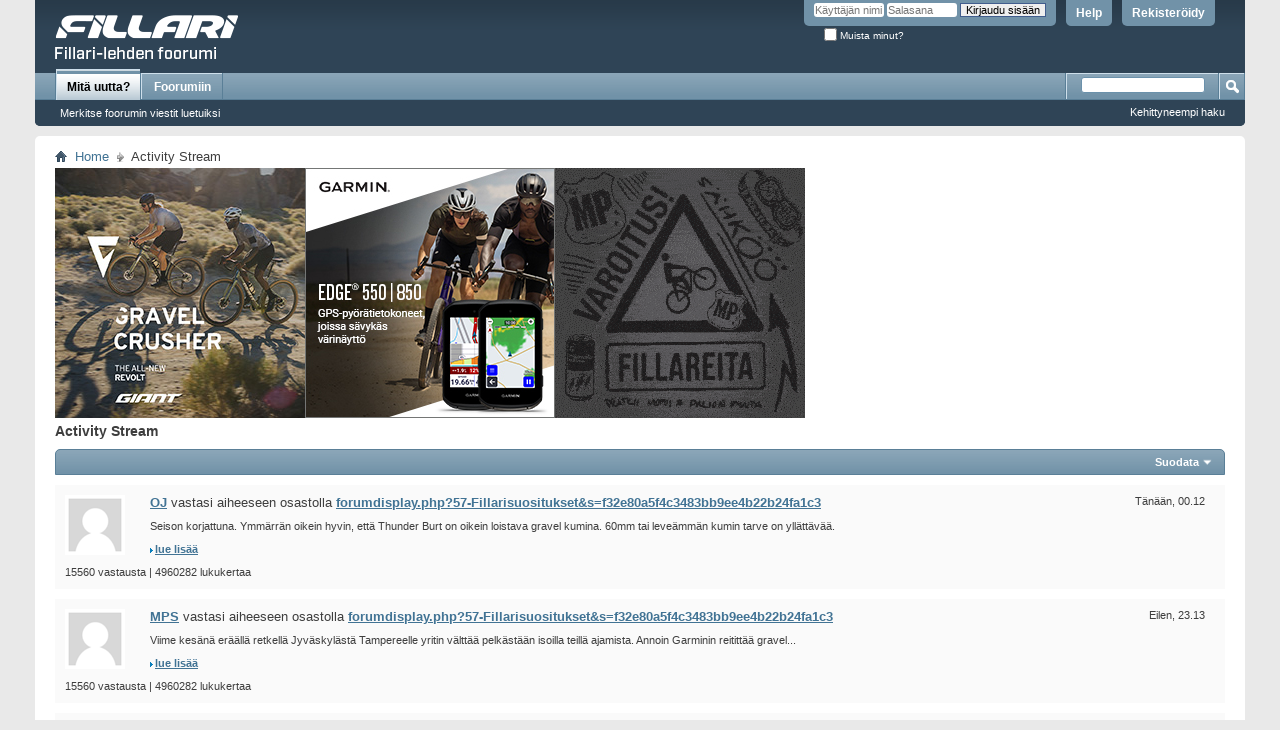

--- FILE ---
content_type: text/html; charset=UTF-8
request_url: https://www.fillarifoorumi.fi/forum/activity.php?s=82eabd3a0e034e16113623e1b8c9639a&tabid=1
body_size: 10273
content:
<!DOCTYPE html PUBLIC "-//W3C//DTD XHTML 1.0 Transitional//EN" "http://www.w3.org/TR/xhtml1/DTD/xhtml1-transitional.dtd">
<!-- BEGIN TEMPLATE: activitystream_home -->

<html xmlns="http://www.w3.org/1999/xhtml" dir="ltr" lang="fi" id="vbulletin_html">
<head>
	<!-- BEGIN TEMPLATE: headinclude -->

<!-- Google Tag Manager -->
<script>(function(w,d,s,l,i){w[l]=w[l]||[];w[l].push({"gtm.start":
new Date().getTime(),event:"gtm.js"});var f=d.getElementsByTagName(s)[0],
j=d.createElement(s),dl=l!="dataLayer"?"&l="+l:"";j.async=true;j.src=
"https://www.googletagmanager.com/gtm.js?id="+i+dl;f.parentNode.insertBefore(j,f);
})(window,document,"script","dataLayer","GTM-57QPXCNP");</script>
<!-- End Google Tag Manager -->
<meta http-equiv="Content-Type" content="text/html; charset=UTF-8" />
<meta id="e_vb_meta_bburl" name="vb_meta_bburl" content="https://www.fillarifoorumi.fi/forum" />
<base href="https://www.fillarifoorumi.fi/forum/" /><!--[if IE]></base><![endif]-->
<meta name="generator" content="vBulletin 4.2.5" />

	<link rel="Shortcut Icon" href="favicon.ico" type="image/x-icon" />


		<meta name="keywords" content="fillari-lehti,keskusteluryhmä" />
		<meta name="description" content="Fillari-lehden keskusteluryhmä" />





<script type="text/javascript">
<!--
	if (typeof YAHOO === 'undefined') // Load ALL YUI Local
	{
		document.write('<script type="text/javascript" src="clientscript/yui/yuiloader-dom-event/yuiloader-dom-event.js?v=425"><\/script>');
		document.write('<script type="text/javascript" src="clientscript/yui/connection/connection-min.js?v=425"><\/script>');
		var yuipath = 'clientscript/yui';
		var yuicombopath = '';
		var remoteyui = false;
	}
	else	// Load Rest of YUI remotely (where possible)
	{
		var yuipath = 'clientscript/yui';
		var yuicombopath = '';
		var remoteyui = true;
		if (!yuicombopath)
		{
			document.write('<script type="text/javascript" src="clientscript/yui/connection/connection-min.js?v=425"><\/script>');
		}
	}
	var SESSIONURL = "s=f32e80a5f4c3483bb9ee4b22b24fa1c3&";
	var SECURITYTOKEN = "guest";
	var IMGDIR_MISC = "images/misc";
	var IMGDIR_BUTTON = "images/buttons";
	var vb_disable_ajax = parseInt("0", 10);
	var SIMPLEVERSION = "425";
	var BBURL = "https://www.fillarifoorumi.fi/forum";
	var LOGGEDIN = 0 > 0 ? true : false;
	var THIS_SCRIPT = "activity";
	var RELPATH = "activity.php?tabid=1";
	var PATHS = {
		forum : "",
		cms   : "",
		blog  : ""
	};
	var AJAXBASEURL = "https://www.fillarifoorumi.fi/forum/";
// -->
</script><script type="text/javascript" src="clientscript/lottie_svg.min.js?v=1"></script><script type="text/javascript">var clickTagEfat = "https://efat.fi/efatbike/efat-1000w-sahkopyora-fatbike/";</script><script type="text/javascript" src="https://www.fillarifoorumi.fi/forum/clientscript/vbulletin-core.js?v=425"></script>



	<link rel="alternate" type="application/rss+xml" title="Fillari-lehden foorumi RSS Feed" href="https://www.fillarifoorumi.fi/forum/external.php?type=RSS2" />
	



	<link rel="stylesheet" type="text/css" href="clientscript/vbulletin_css/style00004l/main-rollup.css?d=1655130903" />
        

	<!--[if lt IE 8]>
	<link rel="stylesheet" type="text/css" href="clientscript/vbulletin_css/style00004l/popupmenu-ie.css?d=1655130903" />
	<link rel="stylesheet" type="text/css" href="clientscript/vbulletin_css/style00004l/vbulletin-ie.css?d=1655130903" />
	<link rel="stylesheet" type="text/css" href="clientscript/vbulletin_css/style00004l/vbulletin-chrome-ie.css?d=1655130903" />
	<link rel="stylesheet" type="text/css" href="clientscript/vbulletin_css/style00004l/vbulletin-formcontrols-ie.css?d=1655130903" />
	<link rel="stylesheet" type="text/css" href="clientscript/vbulletin_css/style00004l/editor-ie.css?d=1655130903" />
	<![endif]-->

<link rel="stylesheet" type="text/css" href="clientscript/vbulletin_css/style00004l/efat.css" />
<!-- END TEMPLATE: headinclude -->
	<title>Activity Stream - Fillari-lehden foorumi</title>
	<script type="text/javascript" src="clientscript/vbulletin_activitystream.js?v=425"></script>
	<script type="text/javascript">
	<!--
		var activity_stream_options = {
			'type'        : 'home',
			'mindateline' : '1768995596',
			'maxdateline' : '1769033549',
			'minscore'    : '0',
			'minid'       : '1485322',
			'maxid'       : '1485351',
			'count'       : '30',
			'totalcount'  : '30',
			'perpage'     : '30',
			'sortby'      : 'recent',
			'time'        : 'anytime',
			'show'        : 'all',
			'newcontent'  : '',
			'refresh'     : '1'
		};
	// -->
	</script>
	<link rel="stylesheet" type="text/css" href="clientscript/vbulletin_css/style00004l/activitystream.css?d=1655130903" />
	<!-- BEGIN TEMPLATE: headinclude_bottom -->
<link rel="stylesheet" type="text/css" href="clientscript/vbulletin_css/style00004l/additional.css?d=1655130903" />

<!-- END TEMPLATE: headinclude_bottom -->
</head>
<body>

	<!-- BEGIN TEMPLATE: header -->

<!-- Google Tag Manager (noscript) -->
<noscript><iframe src="https://www.googletagmanager.com/ns.html?id=GTM-57QPXCNP"
height="0" width="0" style="display:none;visibility:hidden"></iframe></noscript>
<!-- End Google Tag Manager (noscript) -->
<div class="above_body"> <!-- closing tag is in template navbar -->
<div id="header" class="floatcontainer doc_header">
	<div><a name="top" href="index.php?s=f32e80a5f4c3483bb9ee4b22b24fa1c3" class="logo-image"><img src="images/misc/vbulletin4_fillari.png" alt="Fillari-lehden foorumi - toimii vBulletin-softalla" /></a></div>
	<div id="toplinks" class="toplinks">
		
			<ul class="nouser">
			
				<li><a href="register.php?s=f32e80a5f4c3483bb9ee4b22b24fa1c3" rel="nofollow">Rekisteröidy</a></li>
			
				<li><a rel="help" href="faq.php?s=f32e80a5f4c3483bb9ee4b22b24fa1c3">Help</a></li>
				<li>
			<script type="text/javascript" src="clientscript/vbulletin_md5.js?v=425"></script>
			<form id="navbar_loginform" action="login.php?s=f32e80a5f4c3483bb9ee4b22b24fa1c3&amp;do=login" method="post" onsubmit="md5hash(vb_login_password, vb_login_md5password, vb_login_md5password_utf, 0)">
				<fieldset id="logindetails" class="logindetails">
					<div>
						<div>
					<input type="text" class="textbox default-value" name="vb_login_username" id="navbar_username" size="10" accesskey="u" tabindex="101" value="Käyttäjän nimi" />
					<input type="password" class="textbox" tabindex="102" name="vb_login_password" id="navbar_password" size="10" />
					<input type="text" class="textbox default-value" tabindex="102" name="vb_login_password_hint" id="navbar_password_hint" size="10" value="Salasana" style="display:none;" />
					<input type="submit" class="loginbutton" tabindex="104" value="Kirjaudu sisään" title="Syötä käyttäjätunnuksesi ja salasana oikeisiin paikkoihin sisäänkirjautumista varten, tai napauta "rekisteröidy" nappia luodaksesi käyttäjätunnuksen." accesskey="s" />
						</div>
					</div>
				</fieldset>
				<div id="remember" class="remember">
					<label for="cb_cookieuser_navbar"><input type="checkbox" name="cookieuser" value="1" id="cb_cookieuser_navbar" class="cb_cookieuser_navbar" accesskey="c" tabindex="103" /> Muista minut?</label>
				</div>

				<input type="hidden" name="s" value="f32e80a5f4c3483bb9ee4b22b24fa1c3" />
				<input type="hidden" name="securitytoken" value="guest" />
				<input type="hidden" name="do" value="login" />
				<input type="hidden" name="vb_login_md5password" />
				<input type="hidden" name="vb_login_md5password_utf" />
			</form>
			<script type="text/javascript">
			YAHOO.util.Dom.setStyle('navbar_password_hint', "display", "inline");
			YAHOO.util.Dom.setStyle('navbar_password', "display", "none");
			vB_XHTML_Ready.subscribe(function()
			{
			//
				YAHOO.util.Event.on('navbar_username', "focus", navbar_username_focus);
				YAHOO.util.Event.on('navbar_username', "blur", navbar_username_blur);
				YAHOO.util.Event.on('navbar_password_hint', "focus", navbar_password_hint);
				YAHOO.util.Event.on('navbar_password', "blur", navbar_password);
			});
			
			function navbar_username_focus(e)
			{
			//
				var textbox = YAHOO.util.Event.getTarget(e);
				if (textbox.value == 'Käyttäjän nimi')
				{
				//
					textbox.value='';
					textbox.style.color='#000000';
				}
			}

			function navbar_username_blur(e)
			{
			//
				var textbox = YAHOO.util.Event.getTarget(e);
				if (textbox.value == '')
				{
				//
					textbox.value='Käyttäjän nimi';
					textbox.style.color='#777777';
				}
			}
			
			function navbar_password_hint(e)
			{
			//
				var textbox = YAHOO.util.Event.getTarget(e);
				
				YAHOO.util.Dom.setStyle('navbar_password_hint', "display", "none");
				YAHOO.util.Dom.setStyle('navbar_password', "display", "inline");
				YAHOO.util.Dom.get('navbar_password').focus();
			}

			function navbar_password(e)
			{
			//
				var textbox = YAHOO.util.Event.getTarget(e);
				
				if (textbox.value == '')
				{
					YAHOO.util.Dom.setStyle('navbar_password_hint', "display", "inline");
					YAHOO.util.Dom.setStyle('navbar_password', "display", "none");
				}
			}
			</script>
				</li>
				
			</ul>
		
	</div>
	<div class="ad_global_header">
		<!-- BEGIN TEMPLATE: ad_global_header1 -->
<div id="ad_global_header1"><a target="_blank" href=""><img border="0" alt="" src=""></a></div>
<!-- END TEMPLATE: ad_global_header1 -->
		<!-- BEGIN TEMPLATE: ad_global_header2 -->

<!-- END TEMPLATE: ad_global_header2 -->
	</div>
	<hr />
</div>

<!-- Google tag (gtag.js) -->
<script async src="https://www.googletagmanager.com/gtag/js?id=G-YDTSL0733N"></script>
<script>
  window.dataLayer = window.dataLayer || [];
  function gtag(){dataLayer.push(arguments);}
  gtag('js', new Date());

  gtag('config', 'G-YDTSL0733N');
</script>
<!-- END TEMPLATE: header -->
	<!-- BEGIN TEMPLATE: navbar -->
<div id="navbar" class="navbar">
	<ul id="navtabs" class="navtabs floatcontainer">
		
		<!-- BEGIN TEMPLATE: navbar_tabs -->

	
		<li class="selected" id="vbtab_whatsnew">
			<a class="navtab" href="activity.php?s=f32e80a5f4c3483bb9ee4b22b24fa1c3&tabid=1">Mitä uutta?</a>
		</li>
		
		
			<ul class="floatcontainer">
				
					
						
							<li id="vbnew_mfr"><a href="forumdisplay.php?s=f32e80a5f4c3483bb9ee4b22b24fa1c3&amp;do=markread&amp;markreadhash=guest">Merkitse foorumin viestit luetuiksi</a></li>
						
					
				
			</ul>
		

	
		<li  id="vbtab_forum">
			<a class="navtab" href="forum.php?s=f32e80a5f4c3483bb9ee4b22b24fa1c3">Foorumiin</a>
		</li>
		
		

<!-- END TEMPLATE: navbar_tabs -->
		
	</ul>
	
		<div id="globalsearch" class="globalsearch">
			<form action="search.php?s=f32e80a5f4c3483bb9ee4b22b24fa1c3&amp;do=process" method="post" id="navbar_search" class="navbar_search">
				
				<input type="hidden" name="securitytoken" value="guest" />
				<input type="hidden" name="do" value="process" />
				<span class="textboxcontainer"><span><input type="text" value="" name="query" class="textbox" tabindex="99"/></span></span>
				<span class="buttoncontainer"><span><input type="image" class="searchbutton" src="images/buttons/search.png" name="submit" onclick="document.getElementById('navbar_search').submit;" tabindex="100"/></span></span>
			</form>
			<ul class="navbar_advanced_search">
				<li><a href="search.php?s=f32e80a5f4c3483bb9ee4b22b24fa1c3" accesskey="4">Kehittyneempi haku</a></li>
				
			</ul>
		</div>
	
</div>
</div><!-- closing div for above_body -->

<div class="body_wrapper">
<div id="breadcrumb" class="breadcrumb">
	<ul class="floatcontainer">
		<li class="navbithome"><a href="index.php?s=f32e80a5f4c3483bb9ee4b22b24fa1c3" accesskey="1"><img src="images/misc/navbit-home.png" alt="Home" /></a></li>
		<!-- BEGIN TEMPLATE: navbar_link -->

	<li class="navbit"><a href="index.php?s=f32e80a5f4c3483bb9ee4b22b24fa1c3&amp;">Home</a></li>

<!-- END TEMPLATE: navbar_link -->
		<!-- BEGIN TEMPLATE: navbar_link -->

	<li class="navbit lastnavbit"><span>Activity Stream</span></li>

<!-- END TEMPLATE: navbar_link -->
	</ul>
	<hr />
</div>

<!-- BEGIN TEMPLATE: ad_navbar_below -->

<!-- END TEMPLATE: ad_navbar_below -->
<!-- BEGIN TEMPLATE: ad_global_below_navbar -->
<div id="ad_global_below_navbar" class="1"><a target="_blank" href="https://www.giant-bicycles.com/fi/bikes/cyclocross-ja-gravel-pyorat/gravel-pyorat"><img border="0" alt="Giant" src="https://www.fillarifoorumi.fi/forum/images/misc/bannerit/MY25_Revolt_Action_2_SQUARE-250X250.jpg"></a><a target="_blank" href="https://www.garmin.com/fi-FI/p/1630197/?utm_source=fillari&utm_medium=display-banner&utm_campaign=edge850550"><img border="0" alt="Garmin" src="https://www.fillarifoorumi.fi/forum/images/misc/bannerit/Garminsyksy2025banneri250x250.jpg"></a><a target="_blank" href="https://mp.messukeskus.com/"><img border="0" alt="MPMessut" src="https://www.fillarifoorumi.fi/forum/images/misc/bannerit/MP26_staattinen.gif"></a></div>
<!-- END TEMPLATE: ad_global_below_navbar -->



<!-- END TEMPLATE: navbar -->

	<div id="pagetitle"><h1>Activity Stream</h1></div>

	<div class="block activitystream">
		<div class="blockhead">
			<div class="popupgroup" id="streamfilter">
				<div class="popupmenu">
					<a href="javascript://" class="popupctrl">Suodata</a>					
					<table class="popupbody popuphover filter">
						<thead>
							<tr>
								<th>LAJITTELU</th>
								<th>AIKA</th>
								<th>NÄYTÄ</th>
							</tr>
						</thead>
						<tbody>
							<tr>
								<td>
									<span class="selected" >Tuoreet</span>
									<a href="activity.php?s=f32e80a5f4c3483bb9ee4b22b24fa1c3&amp;sortby=recent&amp;show=all&amp;time=anytime">Tuoreet</a>
									<span>Suositut</span>
									<a  class="unselected" href="activity.php?s=f32e80a5f4c3483bb9ee4b22b24fa1c3&amp;sortby=popular&amp;show=all&amp;time=anytime">Suositut</a>									
								</td>
								<td>
									<span class="selected" >Kaikki</span>
									<a  href="activity.php?s=f32e80a5f4c3483bb9ee4b22b24fa1c3&amp;time=anytime&amp;show=all&amp;sortby=recent">Kaikki</a>
									<span></span>
									<a  class="unselected"  href="activity.php?s=f32e80a5f4c3483bb9ee4b22b24fa1c3&amp;time=today&amp;show=all&amp;sortby=recent"></a>	
									<span>Viimeiset 7 päivää</span>
									<a  class="unselected"  href="activity.php?s=f32e80a5f4c3483bb9ee4b22b24fa1c3&amp;time=week&amp;show=all&amp;sortby=recent">Viimeiset 7 päivää</a>
									<span>Viimeiset 30 päivää</span>
									<a  class="unselected"  href="activity.php?s=f32e80a5f4c3483bb9ee4b22b24fa1c3&amp;time=month&amp;show=all&amp;sortby=recent">Viimeiset 30 päivää</a>									
								</td>
								<td>
									<span class="selected" >Kaikki</span>
									<a  href="activity.php?s=f32e80a5f4c3483bb9ee4b22b24fa1c3&amp;show=all&amp;time=anytime&amp;sortby=recent">Kaikki</a>
									<span>Kuvat</span>
									<a  class="unselected"  href="activity.php?s=f32e80a5f4c3483bb9ee4b22b24fa1c3&amp;show=photos&amp;time=anytime&amp;sortby=recent">Kuvat</a>
									<span>Osasto</span>
									<a  class="unselected"  href="activity.php?s=f32e80a5f4c3483bb9ee4b22b24fa1c3&amp;show=forum&amp;time=anytime&amp;sortby=recent">Foorumit</a>
									
									
									
										<span>Ryhmät</span>
										<a  class="unselected"  href="activity.php?s=f32e80a5f4c3483bb9ee4b22b24fa1c3&amp;show=socialgroup&amp;time=anytime&amp;sortby=recent">Ryhmät</a>
									
										
								</td>
							</tr>					
						</tbody>
					</table>
				</div>
			</div>	
		</div>
		<div class="blockbody">
			

			<div id="newactivity_container" class="newactivity hidden">
				<span id="newactivitylink">New Activity (<span id="newactivitycount"></span>)</span>
			</div>	

			<div id="newactivity_nomore" class="newactivity hidden">
				<span>Please reload this page to view the 200+ new activity items that have been created.</span>
			</div>	

			<ul id="activitylist">
				<li id="olderactivity" class="hidden">
					<div class="block1"><hr /></div>
					<div class="block2">Older Activity</div>
					<div class="block3"><hr /></div>
				</li>
				<!-- BEGIN TEMPLATE: activitystream_forum_post -->
<li class="activitybit forum_post">
	
		<div class="avatar">
			<img src="images/misc/unknown.gif" alt="Käyttäjän OJ Avatar" />
		</div>
	
	<div class="content hasavatar">
		<div class="datetime">
			 <span class="date">Tänään,&nbsp;<span class="time">00.12</span></span>
		</div>
		<div class="title">
		
			
				<a href="member.php?21022-OJ&amp;s=f32e80a5f4c3483bb9ee4b22b24fa1c3">OJ</a> vastasi aiheeseen <a href="showthread.php?48613-quot-Gravel-Grinding-quot-fillarit&amp;s=f32e80a5f4c3483bb9ee4b22b24fa1c3"></a> osastolla <a href="&quot;Gravel Grinding&quot; -fillarit">forumdisplay.php?57-Fillarisuositukset&amp;s=f32e80a5f4c3483bb9ee4b22b24fa1c3</a>
			
		
		</div>
		
		<div class="excerpt">Seison korjattuna.  
 
Ymmärrän oikein hyvin, että Thunder Burt on oikein loistava gravel kumina. 60mm tai leveämmän kumin tarve on yllättävää.</div>		
		<div class="fulllink"><a href="showthread.php?48613-quot-Gravel-Grinding-quot-fillarit&amp;s=f32e80a5f4c3483bb9ee4b22b24fa1c3&amp;p=3313078#post3313078">lue lisää</a></div>
		
	</div>
	<div class="views">15560 vastausta | 4960282 lukukertaa</div>
</li>
<!-- END TEMPLATE: activitystream_forum_post --><!-- BEGIN TEMPLATE: activitystream_forum_post -->
<li class="activitybit forum_post">
	
		<div class="avatar">
			<img src="images/misc/unknown.gif" alt="Käyttäjän MPS Avatar" />
		</div>
	
	<div class="content hasavatar">
		<div class="datetime">
			 <span class="date">Eilen,&nbsp;<span class="time">23.13</span></span>
		</div>
		<div class="title">
		
			
				<a href="member.php?51580-MPS&amp;s=f32e80a5f4c3483bb9ee4b22b24fa1c3">MPS</a> vastasi aiheeseen <a href="showthread.php?48613-quot-Gravel-Grinding-quot-fillarit&amp;s=f32e80a5f4c3483bb9ee4b22b24fa1c3"></a> osastolla <a href="&quot;Gravel Grinding&quot; -fillarit">forumdisplay.php?57-Fillarisuositukset&amp;s=f32e80a5f4c3483bb9ee4b22b24fa1c3</a>
			
		
		</div>
		
		<div class="excerpt">Viime kesänä eräällä retkellä Jyväskylästä Tampereelle yritin välttää pelkästään isoilla teillä ajamista. Annoin Garminin reitittää gravel...</div>		
		<div class="fulllink"><a href="showthread.php?48613-quot-Gravel-Grinding-quot-fillarit&amp;s=f32e80a5f4c3483bb9ee4b22b24fa1c3&amp;p=3313077#post3313077">lue lisää</a></div>
		
	</div>
	<div class="views">15560 vastausta | 4960282 lukukertaa</div>
</li>
<!-- END TEMPLATE: activitystream_forum_post --><!-- BEGIN TEMPLATE: activitystream_forum_post -->
<li class="activitybit forum_post">
	
		<div class="avatar">
			<img src="images/misc/unknown.gif" alt="Käyttäjän Leewi Avatar" />
		</div>
	
	<div class="content hasavatar">
		<div class="datetime">
			 <span class="date">Eilen,&nbsp;<span class="time">23.09</span></span>
		</div>
		<div class="title">
		
			
				<a href="member.php?35075-Leewi&amp;s=f32e80a5f4c3483bb9ee4b22b24fa1c3">Leewi</a> vastasi aiheeseen <a href="showthread.php?46921-Pääkaupunkiseudun-pyöräteiden-kunto&amp;s=f32e80a5f4c3483bb9ee4b22b24fa1c3"></a> osastolla <a href="Pääkaupunkiseudun pyöräteiden kunto">forumdisplay.php?56-Yleiset-jorinat&amp;s=f32e80a5f4c3483bb9ee4b22b24fa1c3</a>
			
		
		</div>
		
		<div class="excerpt">Kalasatamasta Pasilaan tulee poljettua kolmisen kertaa viikossa. Talvikunnossapidolle tässä vaiheessa talvea 9 1/2. Excellent.</div>		
		<div class="fulllink"><a href="showthread.php?46921-Pääkaupunkiseudun-pyöräteiden-kunto&amp;s=f32e80a5f4c3483bb9ee4b22b24fa1c3&amp;p=3313076#post3313076">lue lisää</a></div>
		
	</div>
	<div class="views">855 vastausta | 180800 lukukertaa</div>
</li>
<!-- END TEMPLATE: activitystream_forum_post --><!-- BEGIN TEMPLATE: activitystream_forum_post -->
<li class="activitybit forum_post">
	
		<div class="avatar">
			<img src="images/misc/unknown.gif" alt="Käyttäjän Hanski Avatar" />
		</div>
	
	<div class="content hasavatar">
		<div class="datetime">
			 <span class="date">Eilen,&nbsp;<span class="time">22.53</span></span>
		</div>
		<div class="title">
		
			
				<a href="member.php?33312-Hanski&amp;s=f32e80a5f4c3483bb9ee4b22b24fa1c3">Hanski</a> vastasi aiheeseen <a href="showthread.php?62328-Pole-Bicycles&amp;s=f32e80a5f4c3483bb9ee4b22b24fa1c3"></a> osastolla <a href="Pole Bicycles">forumdisplay.php?57-Fillarisuositukset&amp;s=f32e80a5f4c3483bb9ee4b22b24fa1c3</a>
			
		
		</div>
		
		<div class="excerpt">Ikikatkerien ex asiakkaiden vuodatusrimpsulta vaikuttaa. En nyt ihan ymmärrä, miten teistä itse kukin kuvittelisi toimivansa vastaavassa roolissa? 
...</div>		
		<div class="fulllink"><a href="showthread.php?62328-Pole-Bicycles&amp;s=f32e80a5f4c3483bb9ee4b22b24fa1c3&amp;p=3313075#post3313075">lue lisää</a></div>
		
	</div>
	<div class="views">427 vastausta | 159745 lukukertaa</div>
</li>
<!-- END TEMPLATE: activitystream_forum_post --><!-- BEGIN TEMPLATE: activitystream_forum_post -->
<li class="activitybit forum_post">
	
		<div class="avatar">
			<img src="customavatars/thumbs/avatar36552_6.gif" alt="Käyttäjän kaakku Avatar" />
		</div>
	
	<div class="content hasavatar">
		<div class="datetime">
			 <span class="date">Eilen,&nbsp;<span class="time">22.44</span></span>
		</div>
		<div class="title">
		
			
				<a href="member.php?36552-kaakku&amp;s=f32e80a5f4c3483bb9ee4b22b24fa1c3">kaakku</a> vastasi aiheeseen <a href="showthread.php?62362-Rouvy&amp;s=f32e80a5f4c3483bb9ee4b22b24fa1c3"></a> osastolla <a href="Rouvy">forumdisplay.php?61-Kuntoilu-ja-ajotekniikka&amp;s=f32e80a5f4c3483bb9ee4b22b24fa1c3</a>
			
		
		</div>
		
		<div class="excerpt">Minä en lukenut tarkkaan tekstiä kun otin viikon kokeilujakson, oletin että laskutus jatkuu kuukausi kerrallaan ja päätin sitten ajaa ainakin yhden...</div>		
		<div class="fulllink"><a href="showthread.php?62362-Rouvy&amp;s=f32e80a5f4c3483bb9ee4b22b24fa1c3&amp;p=3313074#post3313074">lue lisää</a></div>
		
	</div>
	<div class="views">72 vastausta | 48502 lukukertaa</div>
</li>
<!-- END TEMPLATE: activitystream_forum_post --><!-- BEGIN TEMPLATE: activitystream_forum_post -->
<li class="activitybit forum_post">
	
		<div class="avatar">
			<img src="images/misc/unknown.gif" alt="Käyttäjän uljaa Avatar" />
		</div>
	
	<div class="content hasavatar">
		<div class="datetime">
			 <span class="date">Eilen,&nbsp;<span class="time">22.40</span></span>
		</div>
		<div class="title">
		
			
				<a href="member.php?61025-uljaa&amp;s=f32e80a5f4c3483bb9ee4b22b24fa1c3">uljaa</a> vastasi aiheeseen <a href="showthread.php?46921-Pääkaupunkiseudun-pyöräteiden-kunto&amp;s=f32e80a5f4c3483bb9ee4b22b24fa1c3"></a> osastolla <a href="Pääkaupunkiseudun pyöräteiden kunto">forumdisplay.php?56-Yleiset-jorinat&amp;s=f32e80a5f4c3483bb9ee4b22b24fa1c3</a>
			
		
		</div>
		
		<div class="excerpt">Olis ollu mielenkiintoinen kuulla, mitä puhuttiin Ylen paikallisradiossa noista harjasuolaväylistä eilen. 
Siellä oli joku pyöräilyaiheinen ohjelma...</div>		
		<div class="fulllink"><a href="showthread.php?46921-Pääkaupunkiseudun-pyöräteiden-kunto&amp;s=f32e80a5f4c3483bb9ee4b22b24fa1c3&amp;p=3313073#post3313073">lue lisää</a></div>
		
	</div>
	<div class="views">855 vastausta | 180800 lukukertaa</div>
</li>
<!-- END TEMPLATE: activitystream_forum_post --><!-- BEGIN TEMPLATE: activitystream_forum_post -->
<li class="activitybit forum_post">
	
		<div class="avatar">
			<img src="images/misc/unknown.gif" alt="Käyttäjän nure Avatar" />
		</div>
	
	<div class="content hasavatar">
		<div class="datetime">
			 <span class="date">Eilen,&nbsp;<span class="time">21.06</span></span>
		</div>
		<div class="title">
		
			
				<a href="member.php?23449-nure&amp;s=f32e80a5f4c3483bb9ee4b22b24fa1c3">nure</a> vastasi aiheeseen <a href="showthread.php?54955-Mitä-TV-sarjaa-katsoit-viimeksi&amp;s=f32e80a5f4c3483bb9ee4b22b24fa1c3"></a> osastolla <a href="Mitä TV-sarjaa katsoit viimeksi?">forumdisplay.php?65-Kyselyt-ja-gallupit&amp;s=f32e80a5f4c3483bb9ee4b22b24fa1c3</a>
			
		
		</div>
		
		<div class="excerpt">Clarksonin farmin neljäs kausi loppuun. Loistava ylistys Britannian viljelijöille ja loistavia hahmoja. Ehdoton suositus!</div>		
		<div class="fulllink"><a href="showthread.php?54955-Mitä-TV-sarjaa-katsoit-viimeksi&amp;s=f32e80a5f4c3483bb9ee4b22b24fa1c3&amp;p=3313072#post3313072">lue lisää</a></div>
		
	</div>
	<div class="views">1760 vastausta | 461947 lukukertaa</div>
</li>
<!-- END TEMPLATE: activitystream_forum_post --><!-- BEGIN TEMPLATE: activitystream_forum_post -->
<li class="activitybit forum_post">
	
		<div class="avatar">
			<img src="images/misc/unknown.gif" alt="Käyttäjän nure Avatar" />
		</div>
	
	<div class="content hasavatar">
		<div class="datetime">
			 <span class="date">Eilen,&nbsp;<span class="time">21.02</span></span>
		</div>
		<div class="title">
		
			
				<a href="member.php?23449-nure&amp;s=f32e80a5f4c3483bb9ee4b22b24fa1c3">nure</a> vastasi aiheeseen <a href="showthread.php?64033-Mikä-asia-yllätti-sinut-viimeksi&amp;s=f32e80a5f4c3483bb9ee4b22b24fa1c3"></a> osastolla <a href="Mikä asia yllätti sinut viimeksi?">forumdisplay.php?65-Kyselyt-ja-gallupit&amp;s=f32e80a5f4c3483bb9ee4b22b24fa1c3</a>
			
		
		</div>
		
		<div class="excerpt">Ei ole vielä keksitty 100% varmaa rokotetta mutta selkeästi kuitenkin pienentää riskiä sairastua.</div>		
		<div class="fulllink"><a href="showthread.php?64033-Mikä-asia-yllätti-sinut-viimeksi&amp;s=f32e80a5f4c3483bb9ee4b22b24fa1c3&amp;p=3313071#post3313071">lue lisää</a></div>
		
	</div>
	<div class="views">1710 vastausta | 301566 lukukertaa</div>
</li>
<!-- END TEMPLATE: activitystream_forum_post --><!-- BEGIN TEMPLATE: activitystream_forum_post -->
<li class="activitybit forum_post">
	
		<div class="avatar">
			<img src="images/misc/unknown.gif" alt="Käyttäjän nure Avatar" />
		</div>
	
	<div class="content hasavatar">
		<div class="datetime">
			 <span class="date">Eilen,&nbsp;<span class="time">20.59</span></span>
		</div>
		<div class="title">
		
			
				<a href="member.php?23449-nure&amp;s=f32e80a5f4c3483bb9ee4b22b24fa1c3">nure</a> vastasi aiheeseen <a href="showthread.php?65920-Shimanon-eri-sarjojen-hydraulisten-jarrukahvojen-ja-satuloiden-yhteensopivuus&amp;s=f32e80a5f4c3483bb9ee4b22b24fa1c3"></a> osastolla <a href="Shimanon eri sarjojen hydraulisten jarrukahvojen ja -satuloiden yhteensopivuus?">forumdisplay.php?59-Jarrut-vaihteet-vanteet&amp;s=f32e80a5f4c3483bb9ee4b22b24fa1c3</a>
			
		
		</div>
		
		<div class="excerpt">^Itse käyttänyt Jagwiren letkuja ja liittimiä tyyliseikkojen vuoksi sarjan mukaan ja toimivat hienosti.</div>		
		<div class="fulllink"><a href="showthread.php?65920-Shimanon-eri-sarjojen-hydraulisten-jarrukahvojen-ja-satuloiden-yhteensopivuus&amp;s=f32e80a5f4c3483bb9ee4b22b24fa1c3&amp;p=3313070#post3313070">lue lisää</a></div>
		
	</div>
	<div class="views">9 vastausta | 561 lukukertaa</div>
</li>
<!-- END TEMPLATE: activitystream_forum_post --><!-- BEGIN TEMPLATE: activitystream_forum_post -->
<li class="activitybit forum_post">
	
		<div class="avatar">
			<img src="images/misc/unknown.gif" alt="Käyttäjän velib Avatar" />
		</div>
	
	<div class="content hasavatar">
		<div class="datetime">
			 <span class="date">Eilen,&nbsp;<span class="time">19.33</span></span>
		</div>
		<div class="title">
		
			
				<a href="member.php?49561-velib&amp;s=f32e80a5f4c3483bb9ee4b22b24fa1c3">velib</a> vastasi aiheeseen <a href="showthread.php?42739-Tampereen-kuvarastit&amp;s=f32e80a5f4c3483bb9ee4b22b24fa1c3"></a> osastolla <a href="Tampereen kuvarastit">forumdisplay.php?72-Kuvarastit&amp;s=f32e80a5f4c3483bb9ee4b22b24fa1c3</a>
			
		
		</div>
		
		<div class="excerpt">Kievin kana ...</div>		
		<div class="fulllink"><a href="showthread.php?42739-Tampereen-kuvarastit&amp;s=f32e80a5f4c3483bb9ee4b22b24fa1c3&amp;p=3313069#post3313069">lue lisää</a></div>
		
	</div>
	<div class="views">5649 vastausta | 1354543 lukukertaa</div>
</li>
<!-- END TEMPLATE: activitystream_forum_post --><!-- BEGIN TEMPLATE: activitystream_forum_post -->
<li class="activitybit forum_post">
	
		<div class="avatar">
			<img src="images/misc/unknown.gif" alt="Käyttäjän trallalaalaakso Avatar" />
		</div>
	
	<div class="content hasavatar">
		<div class="datetime">
			 <span class="date">Eilen,&nbsp;<span class="time">19.09</span></span>
		</div>
		<div class="title">
		
			
				<a href="member.php?70961-trallalaalaakso&amp;s=f32e80a5f4c3483bb9ee4b22b24fa1c3">trallalaalaakso</a> vastasi aiheeseen <a href="showthread.php?45579-Koska-viimeksi-ajoit&amp;s=f32e80a5f4c3483bb9ee4b22b24fa1c3"></a> osastolla <a href="Koska viimeksi ajoit?">forumdisplay.php?65-Kyselyt-ja-gallupit&amp;s=f32e80a5f4c3483bb9ee4b22b24fa1c3</a>
			
		
		</div>
		
		<div class="excerpt">Harjasuolattuja Helsingissä 3:05 h teki 53 km sähköavustettuna muutamalla lumitihku rykäyksellä pitkin matkaa. Erinomaiset väylät sekä idässä että...</div>		
		<div class="fulllink"><a href="showthread.php?45579-Koska-viimeksi-ajoit&amp;s=f32e80a5f4c3483bb9ee4b22b24fa1c3&amp;p=3313068#post3313068">lue lisää</a></div>
		
	</div>
	<div class="views">15966 vastausta | 2642821 lukukertaa</div>
</li>
<!-- END TEMPLATE: activitystream_forum_post --><!-- BEGIN TEMPLATE: activitystream_forum_post -->
<li class="activitybit forum_post">
	
		<div class="avatar">
			<img src="images/misc/unknown.gif" alt="Käyttäjän MAS Avatar" />
		</div>
	
	<div class="content hasavatar">
		<div class="datetime">
			 <span class="date">Eilen,&nbsp;<span class="time">18.44</span></span>
		</div>
		<div class="title">
		
			
				<a href="member.php?33790-MAS&amp;s=f32e80a5f4c3483bb9ee4b22b24fa1c3">MAS</a> vastasi aiheeseen <a href="showthread.php?62316-Trailmap-palvelu-maastopyöräreittien-suunnitteluun-ja-kartoittamiseen&amp;s=f32e80a5f4c3483bb9ee4b22b24fa1c3"></a> osastolla <a href="Trailmap-palvelu maastopyöräreittien suunnitteluun ja kartoittamiseen">forumdisplay.php?62-Yhteislenkit-ja-ajoporukat&amp;s=f32e80a5f4c3483bb9ee4b22b24fa1c3</a>
			
		
		</div>
		
		<div class="excerpt">^ Euroopan tuki tulossa askeleittain, prioriteetit vain käy kovaa kamppailua kotimaan edistysaskelien kanssa.  
 
Pelkkä kielituki (englanti + esim....</div>		
		<div class="fulllink"><a href="showthread.php?62316-Trailmap-palvelu-maastopyöräreittien-suunnitteluun-ja-kartoittamiseen&amp;s=f32e80a5f4c3483bb9ee4b22b24fa1c3&amp;p=3313067#post3313067">lue lisää</a></div>
		
	</div>
	<div class="views">764 vastausta | 204790 lukukertaa</div>
</li>
<!-- END TEMPLATE: activitystream_forum_post --><!-- BEGIN TEMPLATE: activitystream_forum_post -->
<li class="activitybit forum_post">
	
		<div class="avatar">
			<img src="customavatars/thumbs/avatar20094_3.gif" alt="Käyttäjän Juha Lehtinen Avatar" />
		</div>
	
	<div class="content hasavatar">
		<div class="datetime">
			 <span class="date">Eilen,&nbsp;<span class="time">18.08</span></span>
		</div>
		<div class="title">
		
			
				<a href="member.php?20094-Juha-Lehtinen&amp;s=f32e80a5f4c3483bb9ee4b22b24fa1c3">Juha Lehtinen</a> vastasi aiheeseen <a href="showthread.php?62362-Rouvy&amp;s=f32e80a5f4c3483bb9ee4b22b24fa1c3"></a> osastolla <a href="Rouvy">forumdisplay.php?61-Kuntoilu-ja-ajotekniikka&amp;s=f32e80a5f4c3483bb9ee4b22b24fa1c3</a>
			
		
		</div>
		
		<div class="excerpt">Sen verran laadukkaaksi ja koukuttavaksi Rouvy on kehittynyt että Zwift jäänyt minulla jonkin verran taka-alalle. Vaativimmat käyttäjät löytävät...</div>		
		<div class="fulllink"><a href="showthread.php?62362-Rouvy&amp;s=f32e80a5f4c3483bb9ee4b22b24fa1c3&amp;p=3313066#post3313066">lue lisää</a></div>
		
	</div>
	<div class="views">72 vastausta | 48502 lukukertaa</div>
</li>
<!-- END TEMPLATE: activitystream_forum_post --><!-- BEGIN TEMPLATE: activitystream_forum_post -->
<li class="activitybit forum_post">
	
		<div class="avatar">
			<img src="images/misc/unknown.gif" alt="Käyttäjän Ari Fill Avatar" />
		</div>
	
	<div class="content hasavatar">
		<div class="datetime">
			 <span class="date">Eilen,&nbsp;<span class="time">18.06</span></span>
		</div>
		<div class="title">
		
			
				<a href="member.php?48942-Ari-Fill&amp;s=f32e80a5f4c3483bb9ee4b22b24fa1c3">Ari Fill</a> vastasi aiheeseen <a href="showthread.php?45579-Koska-viimeksi-ajoit&amp;s=f32e80a5f4c3483bb9ee4b22b24fa1c3"></a> osastolla <a href="Koska viimeksi ajoit?">forumdisplay.php?65-Kyselyt-ja-gallupit&amp;s=f32e80a5f4c3483bb9ee4b22b24fa1c3</a>
			
		
		</div>
		
		<div class="excerpt">Tänään vielä kevyt 30 km kuudentena ajopäivänä Elchen alueella. Vajaan viikon aikana tuli käytyä mm. Torreviejassa, Benidormissa, Santa Polassa,...</div>		
		<div class="fulllink"><a href="showthread.php?45579-Koska-viimeksi-ajoit&amp;s=f32e80a5f4c3483bb9ee4b22b24fa1c3&amp;p=3313065#post3313065">lue lisää</a></div>
		
	</div>
	<div class="views">15966 vastausta | 2642821 lukukertaa</div>
</li>
<!-- END TEMPLATE: activitystream_forum_post --><!-- BEGIN TEMPLATE: activitystream_forum_post -->
<li class="activitybit forum_post">
	
		<div class="avatar">
			<img src="customavatars/thumbs/avatar25585_2.gif" alt="Käyttäjän JackOja Avatar" />
		</div>
	
	<div class="content hasavatar">
		<div class="datetime">
			 <span class="date">Eilen,&nbsp;<span class="time">17.51</span></span>
		</div>
		<div class="title">
		
			
				<a href="member.php?25585-JackOja&amp;s=f32e80a5f4c3483bb9ee4b22b24fa1c3">JackOja</a> vastasi aiheeseen <a href="showthread.php?64033-Mikä-asia-yllätti-sinut-viimeksi&amp;s=f32e80a5f4c3483bb9ee4b22b24fa1c3"></a> osastolla <a href="Mikä asia yllätti sinut viimeksi?">forumdisplay.php?65-Kyselyt-ja-gallupit&amp;s=f32e80a5f4c3483bb9ee4b22b24fa1c3</a>
			
		
		</div>
		
		<div class="excerpt">Tänään tstopäivänä kauhistelin kun siivooja yskiskeli. Toivottavasti en ole koskenut mihinkään mihin hän. Luultavasti kyllä.</div>		
		<div class="fulllink"><a href="showthread.php?64033-Mikä-asia-yllätti-sinut-viimeksi&amp;s=f32e80a5f4c3483bb9ee4b22b24fa1c3&amp;p=3313064#post3313064">lue lisää</a></div>
		
	</div>
	<div class="views">1710 vastausta | 301566 lukukertaa</div>
</li>
<!-- END TEMPLATE: activitystream_forum_post --><!-- BEGIN TEMPLATE: activitystream_forum_post -->
<li class="activitybit forum_post">
	
		<div class="avatar">
			<img src="customavatars/thumbs/avatar25585_2.gif" alt="Käyttäjän JackOja Avatar" />
		</div>
	
	<div class="content hasavatar">
		<div class="datetime">
			 <span class="date">Eilen,&nbsp;<span class="time">17.50</span></span>
		</div>
		<div class="title">
		
			
				<a href="member.php?25585-JackOja&amp;s=f32e80a5f4c3483bb9ee4b22b24fa1c3">JackOja</a> vastasi aiheeseen <a href="showthread.php?60791-Sähkölämmitteiset-sukat&amp;s=f32e80a5f4c3483bb9ee4b22b24fa1c3"></a> osastolla <a href="Sähkölämmitteiset sukat">forumdisplay.php?63-Varusteet&amp;s=f32e80a5f4c3483bb9ee4b22b24fa1c3</a>
			
		
		</div>
		
		<div class="excerpt">Therm-iceillä mennään täälläkin. Loistokampe. Mut kunpa olisin ostanut Bluetooth -akuilla, niin voisi seurata varausta ja säätää tehoa kätevämmin. 
...</div>		
		<div class="fulllink"><a href="showthread.php?60791-Sähkölämmitteiset-sukat&amp;s=f32e80a5f4c3483bb9ee4b22b24fa1c3&amp;p=3313063#post3313063">lue lisää</a></div>
		
	</div>
	<div class="views">176 vastausta | 51076 lukukertaa</div>
</li>
<!-- END TEMPLATE: activitystream_forum_post --><!-- BEGIN TEMPLATE: activitystream_forum_post -->
<li class="activitybit forum_post">
	
		<div class="avatar">
			<img src="images/misc/unknown.gif" alt="Käyttäjän Bndit Avatar" />
		</div>
	
	<div class="content hasavatar">
		<div class="datetime">
			 <span class="date">Eilen,&nbsp;<span class="time">17.35</span></span>
		</div>
		<div class="title">
		
			
				<a href="member.php?48952-Bndit&amp;s=f32e80a5f4c3483bb9ee4b22b24fa1c3">Bndit</a> vastasi aiheeseen <a href="showthread.php?60791-Sähkölämmitteiset-sukat&amp;s=f32e80a5f4c3483bb9ee4b22b24fa1c3"></a> osastolla <a href="Sähkölämmitteiset sukat">forumdisplay.php?63-Varusteet&amp;s=f32e80a5f4c3483bb9ee4b22b24fa1c3</a>
			
		
		</div>
		
		<div class="excerpt">Mulla on kolmas talvi menossa näillä:https://varuste.net/p129432/therm-ic-powersock-set-heat-first-s-1200 ehdottomasti paras talvipyöräilyvaruste ever</div>		
		<div class="fulllink"><a href="showthread.php?60791-Sähkölämmitteiset-sukat&amp;s=f32e80a5f4c3483bb9ee4b22b24fa1c3&amp;p=3313062#post3313062">lue lisää</a></div>
		
	</div>
	<div class="views">176 vastausta | 51076 lukukertaa</div>
</li>
<!-- END TEMPLATE: activitystream_forum_post --><!-- BEGIN TEMPLATE: activitystream_forum_post -->
<li class="activitybit forum_post">
	
		<div class="avatar">
			<img src="customavatars/thumbs/avatar27815_6.gif" alt="Käyttäjän znood Avatar" />
		</div>
	
	<div class="content hasavatar">
		<div class="datetime">
			 <span class="date">Eilen,&nbsp;<span class="time">17.30</span></span>
		</div>
		<div class="title">
		
			
				<a href="member.php?27815-znood&amp;s=f32e80a5f4c3483bb9ee4b22b24fa1c3">znood</a> vastasi aiheeseen <a href="showthread.php?62316-Trailmap-palvelu-maastopyöräreittien-suunnitteluun-ja-kartoittamiseen&amp;s=f32e80a5f4c3483bb9ee4b22b24fa1c3"></a> osastolla <a href="Trailmap-palvelu maastopyöräreittien suunnitteluun ja kartoittamiseen">forumdisplay.php?62-Yhteislenkit-ja-ajoporukat&amp;s=f32e80a5f4c3483bb9ee4b22b24fa1c3</a>
			
		
		</div>
		
		<div class="excerpt">Nyt kun on laajennuttu eurooppaan niin eka kysymys asiasta oli, että mistä tän saa englannin kieliseks että pystyy käyttämään? Onko tulossa...</div>		
		<div class="fulllink"><a href="showthread.php?62316-Trailmap-palvelu-maastopyöräreittien-suunnitteluun-ja-kartoittamiseen&amp;s=f32e80a5f4c3483bb9ee4b22b24fa1c3&amp;p=3313061#post3313061">lue lisää</a></div>
		
	</div>
	<div class="views">764 vastausta | 204790 lukukertaa</div>
</li>
<!-- END TEMPLATE: activitystream_forum_post --><!-- BEGIN TEMPLATE: activitystream_forum_post -->
<li class="activitybit forum_post">
	
		<div class="avatar">
			<img src="images/misc/unknown.gif" alt="Käyttäjän kauris Avatar" />
		</div>
	
	<div class="content hasavatar">
		<div class="datetime">
			 <span class="date">Eilen,&nbsp;<span class="time">16.56</span></span>
		</div>
		<div class="title">
		
			
				<a href="member.php?22701-kauris&amp;s=f32e80a5f4c3483bb9ee4b22b24fa1c3">kauris</a> vastasi aiheeseen <a href="showthread.php?60791-Sähkölämmitteiset-sukat&amp;s=f32e80a5f4c3483bb9ee4b22b24fa1c3"></a> osastolla <a href="Sähkölämmitteiset sukat">forumdisplay.php?63-Varusteet&amp;s=f32e80a5f4c3483bb9ee4b22b24fa1c3</a>
			
		
		</div>
		
		<div class="excerpt">Mietin pitäiskö tällaista Retki-sähkösukkaa kokeilla. Olis huomattavan halpa 200 euron merkkituotteisiin verrattuna ja akkuna toimii &quot;tavallinen&quot;...</div>		
		<div class="fulllink"><a href="showthread.php?60791-Sähkölämmitteiset-sukat&amp;s=f32e80a5f4c3483bb9ee4b22b24fa1c3&amp;p=3313060#post3313060">lue lisää</a></div>
		
	</div>
	<div class="views">176 vastausta | 51076 lukukertaa</div>
</li>
<!-- END TEMPLATE: activitystream_forum_post --><!-- BEGIN TEMPLATE: activitystream_forum_post -->
<li class="activitybit forum_post">
	
		<div class="avatar">
			<img src="customavatars/thumbs/avatar56266_1.gif" alt="Käyttäjän xubu Avatar" />
		</div>
	
	<div class="content hasavatar">
		<div class="datetime">
			 <span class="date">Eilen,&nbsp;<span class="time">16.23</span></span>
		</div>
		<div class="title">
		
			
				<a href="member.php?56266-xubu&amp;s=f32e80a5f4c3483bb9ee4b22b24fa1c3">xubu</a> vastasi aiheeseen <a href="showthread.php?64033-Mikä-asia-yllätti-sinut-viimeksi&amp;s=f32e80a5f4c3483bb9ee4b22b24fa1c3"></a> osastolla <a href="Mikä asia yllätti sinut viimeksi?">forumdisplay.php?65-Kyselyt-ja-gallupit&amp;s=f32e80a5f4c3483bb9ee4b22b24fa1c3</a>
			
		
		</div>
		
		<div class="excerpt">Täytyy varmaan taas alkaa käyttää maskia kaupassa asioidessa. Siellä jotkut taas pärskii, kuin haluaisikin tartuttaa tautinsa muihin.</div>		
		<div class="fulllink"><a href="showthread.php?64033-Mikä-asia-yllätti-sinut-viimeksi&amp;s=f32e80a5f4c3483bb9ee4b22b24fa1c3&amp;p=3313059#post3313059">lue lisää</a></div>
		
	</div>
	<div class="views">1710 vastausta | 301566 lukukertaa</div>
</li>
<!-- END TEMPLATE: activitystream_forum_post --><!-- BEGIN TEMPLATE: activitystream_forum_post -->
<li class="activitybit forum_post">
	
		<div class="avatar">
			<img src="customavatars/thumbs/avatar25585_2.gif" alt="Käyttäjän JackOja Avatar" />
		</div>
	
	<div class="content hasavatar">
		<div class="datetime">
			 <span class="date">Eilen,&nbsp;<span class="time">15.49</span></span>
		</div>
		<div class="title">
		
			
				<a href="member.php?25585-JackOja&amp;s=f32e80a5f4c3483bb9ee4b22b24fa1c3">JackOja</a> vastasi aiheeseen <a href="showthread.php?39538-viimeisin-harkintasi&amp;s=f32e80a5f4c3483bb9ee4b22b24fa1c3"></a> osastolla <a href="viimeisin harkintasi?">forumdisplay.php?65-Kyselyt-ja-gallupit&amp;s=f32e80a5f4c3483bb9ee4b22b24fa1c3</a>
			
		
		</div>
		
		<div class="excerpt">Uskoisiko ennustetta vai lähtisikö pööräilee?</div>		
		<div class="fulllink"><a href="showthread.php?39538-viimeisin-harkintasi&amp;s=f32e80a5f4c3483bb9ee4b22b24fa1c3&amp;p=3313058#post3313058">lue lisää</a></div>
		
	</div>
	<div class="views">4472 vastausta | 1072375 lukukertaa</div>
</li>
<!-- END TEMPLATE: activitystream_forum_post --><!-- BEGIN TEMPLATE: activitystream_forum_post -->
<li class="activitybit forum_post">
	
		<div class="avatar">
			<img src="images/misc/unknown.gif" alt="Käyttäjän vihtis83 Avatar" />
		</div>
	
	<div class="content hasavatar">
		<div class="datetime">
			 <span class="date">Eilen,&nbsp;<span class="time">15.39</span></span>
		</div>
		<div class="title">
		
			
				<a href="member.php?44441-vihtis83&amp;s=f32e80a5f4c3483bb9ee4b22b24fa1c3">vihtis83</a> vastasi aiheeseen <a href="showthread.php?43986-Lahden-Kuvarastit&amp;s=f32e80a5f4c3483bb9ee4b22b24fa1c3"></a> osastolla <a href="Lahden Kuvarastit">forumdisplay.php?72-Kuvarastit&amp;s=f32e80a5f4c3483bb9ee4b22b24fa1c3</a>
			
		
		</div>
		
		<div class="excerpt">Talo sijaitsee Kirveskadun ja Hämeenlinnantien välissä tässä.  
 
 
 
Uusi</div>		
		<div class="fulllink"><a href="showthread.php?43986-Lahden-Kuvarastit&amp;s=f32e80a5f4c3483bb9ee4b22b24fa1c3&amp;p=3313057#post3313057">lue lisää</a></div>
		
	</div>
	<div class="views">3293 vastausta | 630295 lukukertaa</div>
</li>
<!-- END TEMPLATE: activitystream_forum_post --><!-- BEGIN TEMPLATE: activitystream_forum_post -->
<li class="activitybit forum_post">
	
		<div class="avatar">
			<img src="images/misc/unknown.gif" alt="Käyttäjän velib Avatar" />
		</div>
	
	<div class="content hasavatar">
		<div class="datetime">
			 <span class="date">Eilen,&nbsp;<span class="time">15.34</span></span>
		</div>
		<div class="title">
		
			
				<a href="member.php?49561-velib&amp;s=f32e80a5f4c3483bb9ee4b22b24fa1c3">velib</a> vastasi aiheeseen <a href="showthread.php?48613-quot-Gravel-Grinding-quot-fillarit&amp;s=f32e80a5f4c3483bb9ee4b22b24fa1c3"></a> osastolla <a href="&quot;Gravel Grinding&quot; -fillarit">forumdisplay.php?57-Fillarisuositukset&amp;s=f32e80a5f4c3483bb9ee4b22b24fa1c3</a>
			
		
		</div>
		
		<div class="excerpt">Mulla oli uudessa gravelissa ensin 2.25&quot; maastokumi edessä, ja pidin sitä alkuun aika monsterina. Uskalsin kuitenkin käyttää, kun testien mukaan sen...</div>		
		<div class="fulllink"><a href="showthread.php?48613-quot-Gravel-Grinding-quot-fillarit&amp;s=f32e80a5f4c3483bb9ee4b22b24fa1c3&amp;p=3313056#post3313056">lue lisää</a></div>
		
	</div>
	<div class="views">15560 vastausta | 4960282 lukukertaa</div>
</li>
<!-- END TEMPLATE: activitystream_forum_post --><!-- BEGIN TEMPLATE: activitystream_forum_post -->
<li class="activitybit forum_post">
	
		<div class="avatar">
			<img src="customavatars/thumbs/avatar25585_2.gif" alt="Käyttäjän JackOja Avatar" />
		</div>
	
	<div class="content hasavatar">
		<div class="datetime">
			 <span class="date">Eilen,&nbsp;<span class="time">15.08</span></span>
		</div>
		<div class="title">
		
			
				<a href="member.php?25585-JackOja&amp;s=f32e80a5f4c3483bb9ee4b22b24fa1c3">JackOja</a> vastasi aiheeseen <a href="showthread.php?50556-Mikä-se-tänään-sut-hyvälle-tuulelle-sai&amp;s=f32e80a5f4c3483bb9ee4b22b24fa1c3"></a> osastolla <a href="Mikä se tänään sut hyvälle tuulelle sai?">forumdisplay.php?65-Kyselyt-ja-gallupit&amp;s=f32e80a5f4c3483bb9ee4b22b24fa1c3</a>
			
		
		</div>
		
		<div class="excerpt">Metro tuli HETI, vaihtobussi tuli HETI. 
 
Näin sen pitää toimia eikä mitään dorkaa odottelua. Harmillisen harvinaista herkkua kylläkin.</div>		
		<div class="fulllink"><a href="showthread.php?50556-Mikä-se-tänään-sut-hyvälle-tuulelle-sai&amp;s=f32e80a5f4c3483bb9ee4b22b24fa1c3&amp;p=3313055#post3313055">lue lisää</a></div>
		
	</div>
	<div class="views">5958 vastausta | 1287734 lukukertaa</div>
</li>
<!-- END TEMPLATE: activitystream_forum_post --><!-- BEGIN TEMPLATE: activitystream_forum_post -->
<li class="activitybit forum_post">
	
		<div class="avatar">
			<img src="images/misc/unknown.gif" alt="Käyttäjän Nipa5 Avatar" />
		</div>
	
	<div class="content hasavatar">
		<div class="datetime">
			 <span class="date">Eilen,&nbsp;<span class="time">14.49</span></span>
		</div>
		<div class="title">
		
			
				<a href="member.php?40727-Nipa5&amp;s=f32e80a5f4c3483bb9ee4b22b24fa1c3">Nipa5</a> vastasi aiheeseen <a href="showthread.php?42739-Tampereen-kuvarastit&amp;s=f32e80a5f4c3483bb9ee4b22b24fa1c3"></a> osastolla <a href="Tampereen kuvarastit">forumdisplay.php?72-Kuvarastit&amp;s=f32e80a5f4c3483bb9ee4b22b24fa1c3</a>
			
		
		</div>
		
		<div class="excerpt">Vinkkiä: täs nurkilla on puisto, jonka nimestä voi tulla mieleen siivekkäästä tehty klassikkoruoka. 
 
 
Sent from my iPhone using Tapatalk</div>		
		<div class="fulllink"><a href="showthread.php?42739-Tampereen-kuvarastit&amp;s=f32e80a5f4c3483bb9ee4b22b24fa1c3&amp;p=3313054#post3313054">lue lisää</a></div>
		
	</div>
	<div class="views">5649 vastausta | 1354543 lukukertaa</div>
</li>
<!-- END TEMPLATE: activitystream_forum_post --><!-- BEGIN TEMPLATE: activitystream_forum_post -->
<li class="activitybit forum_post">
	
		<div class="avatar">
			<img src="customavatars/thumbs/avatar38558_4.gif" alt="Käyttäjän TheMiklu Avatar" />
		</div>
	
	<div class="content hasavatar">
		<div class="datetime">
			 <span class="date">Eilen,&nbsp;<span class="time">14.00</span></span>
		</div>
		<div class="title">
		
			
				<a href="member.php?38558-TheMiklu&amp;s=f32e80a5f4c3483bb9ee4b22b24fa1c3">TheMiklu</a> vastasi aiheeseen <a href="showthread.php?48613-quot-Gravel-Grinding-quot-fillarit&amp;s=f32e80a5f4c3483bb9ee4b22b24fa1c3"></a> osastolla <a href="&quot;Gravel Grinding&quot; -fillarit">forumdisplay.php?57-Fillarisuositukset&amp;s=f32e80a5f4c3483bb9ee4b22b24fa1c3</a>
			
		
		</div>
		
		<div class="excerpt">Meillä päin on hiekkatietä jotka on siis hiekkaa ja toisaalta tuulimyllyteitä jotka on nyrkin kokoista murikkaa. Niitä pätkiä on paljon ja välillä...</div>		
		<div class="fulllink"><a href="showthread.php?48613-quot-Gravel-Grinding-quot-fillarit&amp;s=f32e80a5f4c3483bb9ee4b22b24fa1c3&amp;p=3313053#post3313053">lue lisää</a></div>
		
	</div>
	<div class="views">15560 vastausta | 4960282 lukukertaa</div>
</li>
<!-- END TEMPLATE: activitystream_forum_post --><!-- BEGIN TEMPLATE: activitystream_forum_post -->
<li class="activitybit forum_post">
	
		<div class="avatar">
			<img src="customavatars/thumbs/avatar22742_3.gif" alt="Käyttäjän Singer Avatar" />
		</div>
	
	<div class="content hasavatar">
		<div class="datetime">
			 <span class="date">Eilen,&nbsp;<span class="time">13.59</span></span>
		</div>
		<div class="title">
		
			
				<a href="member.php?22742-Singer&amp;s=f32e80a5f4c3483bb9ee4b22b24fa1c3">Singer</a> vastasi aiheeseen <a href="showthread.php?64189-Jalkapallo&amp;s=f32e80a5f4c3483bb9ee4b22b24fa1c3"></a> osastolla <a href="Jalkapallo">forumdisplay.php?67-Esson-baari&amp;s=f32e80a5f4c3483bb9ee4b22b24fa1c3</a>
			
		
		</div>
		
		<div class="excerpt">itse olen luvannut ottaa täyskännit, mikäli Swansea city voittaa mestaruuden. Taidan olla turvassa krapulalta.</div>		
		<div class="fulllink"><a href="showthread.php?64189-Jalkapallo&amp;s=f32e80a5f4c3483bb9ee4b22b24fa1c3&amp;p=3313052#post3313052">lue lisää</a></div>
		
	</div>
	<div class="views">544 vastausta | 128866 lukukertaa</div>
</li>
<!-- END TEMPLATE: activitystream_forum_post --><!-- BEGIN TEMPLATE: activitystream_forum_post -->
<li class="activitybit forum_post">
	
		<div class="avatar">
			<img src="images/misc/unknown.gif" alt="Käyttäjän Kuminauha Avatar" />
		</div>
	
	<div class="content hasavatar">
		<div class="datetime">
			 <span class="date">Eilen,&nbsp;<span class="time">13.59</span></span>
		</div>
		<div class="title">
		
			
				<a href="member.php?44881-Kuminauha&amp;s=f32e80a5f4c3483bb9ee4b22b24fa1c3">Kuminauha</a> vastasi aiheeseen <a href="showthread.php?48613-quot-Gravel-Grinding-quot-fillarit&amp;s=f32e80a5f4c3483bb9ee4b22b24fa1c3"></a> osastolla <a href="&quot;Gravel Grinding&quot; -fillarit">forumdisplay.php?57-Fillarisuositukset&amp;s=f32e80a5f4c3483bb9ee4b22b24fa1c3</a>
			
		
		</div>
		
		<div class="excerpt">Kun se XC kumin haitat on täysin mitättömät niin miksei ajaisi leveämmällä?</div>		
		<div class="fulllink"><a href="showthread.php?48613-quot-Gravel-Grinding-quot-fillarit&amp;s=f32e80a5f4c3483bb9ee4b22b24fa1c3&amp;p=3313051#post3313051">lue lisää</a></div>
		
	</div>
	<div class="views">15560 vastausta | 4960282 lukukertaa</div>
</li>
<!-- END TEMPLATE: activitystream_forum_post --><!-- BEGIN TEMPLATE: activitystream_forum_post -->
<li class="activitybit forum_post">
	
		<div class="avatar">
			<img src="customavatars/thumbs/avatar26852_1.gif" alt="Käyttäjän MRe Avatar" />
		</div>
	
	<div class="content hasavatar">
		<div class="datetime">
			 <span class="date">Eilen,&nbsp;<span class="time">13.56</span></span>
		</div>
		<div class="title">
		
			
				<a href="member.php?26852-MRe&amp;s=f32e80a5f4c3483bb9ee4b22b24fa1c3">MRe</a> vastasi aiheeseen <a href="showthread.php?58305-Talvipyöräilyvaatetus&amp;s=f32e80a5f4c3483bb9ee4b22b24fa1c3"></a> osastolla <a href="Talvipyöräilyvaatetus">forumdisplay.php?63-Varusteet&amp;s=f32e80a5f4c3483bb9ee4b22b24fa1c3</a>
			
		
		</div>
		
		<div class="excerpt">Olisko tuo Pedaledin takki tarkoitettu enemmän taukotakiksi ja vedettäväksi ajokamojen päälle? Silloin ei puuvillatäyte niin haittaa. 
 
Enduran...</div>		
		<div class="fulllink"><a href="showthread.php?58305-Talvipyöräilyvaatetus&amp;s=f32e80a5f4c3483bb9ee4b22b24fa1c3&amp;p=3313050#post3313050">lue lisää</a></div>
		
	</div>
	<div class="views">320 vastausta | 102347 lukukertaa</div>
</li>
<!-- END TEMPLATE: activitystream_forum_post --><!-- BEGIN TEMPLATE: activitystream_forum_post -->
<li class="activitybit forum_post">
	
		<div class="avatar">
			<img src="customavatars/thumbs/avatar23863_2.gif" alt="Käyttäjän stenu Avatar" />
		</div>
	
	<div class="content hasavatar">
		<div class="datetime">
			 <span class="date">Eilen,&nbsp;<span class="time">13.39</span></span>
		</div>
		<div class="title">
		
			
				<a href="member.php?23863-stenu&amp;s=f32e80a5f4c3483bb9ee4b22b24fa1c3">stenu</a> vastasi aiheeseen <a href="showthread.php?64033-Mikä-asia-yllätti-sinut-viimeksi&amp;s=f32e80a5f4c3483bb9ee4b22b24fa1c3"></a> osastolla <a href="Mikä asia yllätti sinut viimeksi?">forumdisplay.php?65-Kyselyt-ja-gallupit&amp;s=f32e80a5f4c3483bb9ee4b22b24fa1c3</a>
			
		
		</div>
		
		<div class="excerpt">Joo rokotteen läpi tulee tämä nyt niin, että suhisee. Rokotteen pitäisi kuitenkin lieventää oireita, mutta rokotettu tuo nyt Meikussa makaava...</div>		
		<div class="fulllink"><a href="showthread.php?64033-Mikä-asia-yllätti-sinut-viimeksi&amp;s=f32e80a5f4c3483bb9ee4b22b24fa1c3&amp;p=3313049#post3313049">lue lisää</a></div>
		
	</div>
	<div class="views">1710 vastausta | 301566 lukukertaa</div>
</li>
<!-- END TEMPLATE: activitystream_forum_post -->
			</ul>
		</div>
	</div>

	<div id="moreactivity_container" class="moreactivity userprof_headers userprof_headers_border">
		<a id="moreactivitylink" href="activity.php?s=f32e80a5f4c3483bb9ee4b22b24fa1c3&amp;">More Activity</a>
		<span id="noresults" class="hidden">No More Results</span>
		<span id="noactivity" class="hidden">No Recent Activity</span>
		<img id="moreactivityprogress" class="hidden" src="images/misc/progress3.gif" alt="" />	
	</div>

	<!-- BEGIN TEMPLATE: footer -->

<div style="clear: left">
  <!-- BEGIN TEMPLATE: ad_footer_start -->

<!-- END TEMPLATE: ad_footer_start -->
  <!-- BEGIN TEMPLATE: ad_global_above_footer -->

<!-- END TEMPLATE: ad_global_above_footer -->
</div>

<div id="footer" class="floatcontainer footer">

	<form action="index.php" method="get" id="footer_select" class="footer_select">

		
			<select name="styleid" onchange="switch_id(this, 'style')">
				<optgroup label="Pikatyylit"><option class="hidden"></option></optgroup>
				
					
					<optgroup label="&nbsp;Standard Styles">
									
					<!-- BEGIN TEMPLATE: option -->

	<option value="4" class="" selected="selected">-- vB4 Default Style</option>

<!-- END TEMPLATE: option --><!-- BEGIN TEMPLATE: option -->

	<option value="7" class="" >-- Testi</option>

<!-- END TEMPLATE: option -->
					
					</optgroup>
										
				
				
					
					<optgroup label="&nbsp;Mobile Styles">
					
					<!-- BEGIN TEMPLATE: option -->

	<option value="8" class="" >-- Default Mobile Style</option>

<!-- END TEMPLATE: option -->
					
					</optgroup>
										
				
			</select>	
		
		
		
	</form>

	<ul id="footer_links" class="footer_links">
		<li><a target="_blank" href="https://fillari-lehti.fi/mediatiedot/">Mediatiedot</a></li><li><a href="sendmessage.php?s=f32e80a5f4c3483bb9ee4b22b24fa1c3" rel="nofollow" accesskey="9">Ota yhteyttä</a></li>
		<li><a href="https://www.fillari-lehti.fi">Fillari-lehti</a></li>
		
		
		<li><a href="archive/index.php?s=f32e80a5f4c3483bb9ee4b22b24fa1c3">Arkisto</a></li>
		
		
		
		<li><a href="activity.php?tabid=1#top" onclick="document.location.hash='top'; return false;">Ylös</a></li>
	</ul>
	
	
	
	
	<script type="text/javascript">
	<!--
		// Main vBulletin Javascript Initialization
		vBulletin_init();
	//-->
	</script>
        
</div>
</div> <!-- closing div for body_wrapper -->

<div class="below_body">
<div id="footer_time" class="shade footer_time">Foorumin aikavyöhyke on GMT +2. Kello on nyt <span class="time">03.58</span>.</div>

<div id="footer_copyright" class="shade footer_copyright">
	<!-- Do not remove this copyright notice -->
	Moottori: vBulletin&reg; Version 4.2.5<br />Copyright &copy;2000 - 2026, Jelsoft Enterprises Ltd.
	<!-- Do not remove this copyright notice -->	
</div>
<div id="footer_morecopyright" class="shade footer_morecopyright">
	<!-- Do not remove cronimage or your scheduled tasks will cease to function -->
	
	<!-- Do not remove cronimage or your scheduled tasks will cease to function -->
	Copyright @ 1999 - 2025, 100rpm Media Oy - Fillari-lehti
	
</div>
<!-- BEGIN TEMPLATE: ad_footer_end -->

<!-- END TEMPLATE: ad_footer_end --> 

</div>
<!-- END TEMPLATE: footer -->
</body>
</html>
<!-- END TEMPLATE: activitystream_home -->

--- FILE ---
content_type: application/javascript
request_url: https://www.fillarifoorumi.fi/forum/clientscript/vbulletin_activitystream.js?v=425
body_size: 2123
content:
/*======================================================================*\
|| #################################################################### ||
|| # vBulletin 4.2.5
|| # ---------------------------------------------------------------- # ||
|| # Copyright �2000-2021 vBulletin Solutions Inc. All Rights Reserved. ||
|| # This file may not be redistributed in whole or significant part. # ||
|| # ---------------- VBULLETIN IS NOT FREE SOFTWARE ---------------- # ||
|| #        www.vbulletin.com | www.vbulletin.com/license.html        # ||
|| #################################################################### ||
\*======================================================================*/
if(AJAX_Compatible&&(typeof vb_disable_ajax=="undefined"||vb_disable_ajax<2)){vBulletin.events.systemInit.subscribe(function(){var A=new vB_ActivityStream()})}function vB_ActivityStream(){this.activetab=null;this.ajaxreq=null;this.init_tabs();this.options=activity_stream_options;this.hidemore={};this.updatetimer=null;this.idletimer=null;this.idle=false;this.loadnew=true;if(this.options.refresh*60000>300000){this.idlerefresh=this.options.refresh*60000}else{this.idlerefresh=300000}if(this.options.sortby!="popular"){YAHOO.util.Event.addListener(document,"mousemove",this.reset_idle_timer,this);this.start_time()}this.newitemlist=[];this.prevnewmark=null;this.itemlimit=1000;var B=YAHOO.util.Dom.get("activitylist");var A=YAHOO.util.Dom.getElementsByClassName("activitybit","li",B);this.itemsloaded=A.length;this.loadnomore=false}vB_ActivityStream.prototype.reset_idle_timer=function(A,B){if(B.idle==true){B.start_time();B.idle=false;B.new_activity(true);console.log("Activity Stream has Gone Active")}else{B.idle=false}clearTimeout(B.idletimer);B.idletimer=setTimeout(function(){B.go_idle()},B.idlerefresh)};vB_ActivityStream.prototype.go_idle=function(){console.log("Activity Stream has Gone Idle");this.idle=true};vB_ActivityStream.prototype.show_new_activity=function(D,F){F.start_time();YAHOO.util.Dom.addClass("newactivity_container","hidden");if(F.newitemlist.length==0){return }var A=YAHOO.util.Dom.get("olderactivity");var C=YAHOO.util.Dom.get("activitylist");F.newitemlist.reverse();var E=true;YAHOO.util.Dom.removeClass(A,"hidden");for(x in F.newitemlist){if(E){if(!C.hasChildNodes()){C.appendChild(A)}else{var B=C.insertBefore(A,C.firstChild)}E=false}if(!C.hasChildNodes()){F.add_node_to_list(F.newitemlist[x],true)}else{F.add_node_to_list(F.newitemlist[x],true,C.firstChild)}}F.newitemlist=[];if(!YAHOO.util.Dom.hasClass("moreactivitylink","hidden")){YAHOO.util.Dom.addClass("moreactivitylink","hidden");YAHOO.util.Dom.removeClass("noresults","hidden")}};vB_ActivityStream.prototype.start_time=function(A){if(this.options.sortby=="popular"||!this.loadnew){return }clearTimeout(this.updatetimer);thisC=this;this.updatetimer=setTimeout(function(){thisC.new_activity()},this.options.refresh*60000);console.log("Activity Stream Update Timer Started")};vB_ActivityStream.prototype.init_tabs=function(){var A=YAHOO.util.Dom.get("activity_tab_container");if(A){var C=A.getElementsByTagName("dd");for(var B=0;B<C.length;B++){if(!this.activetab&&YAHOO.util.Dom.hasClass(C[B],"selected")){this.activetab=C[B]}YAHOO.util.Event.addListener(C[B],"click",this.tab_click,this)}}YAHOO.util.Event.addListener("moreactivitylink","click",this.more_activity,this);YAHOO.util.Event.addListener("newactivitylink","click",this.show_new_activity,this)};vB_ActivityStream.prototype.more_activity=function(B,C){YAHOO.util.Event.stopPropagation(B);YAHOO.util.Event.stopEvent(B);if(YAHOO.util.Connect.isCallInProgress(C.ajaxreq)){return }YAHOO.util.Dom.addClass("moreactivitylink","hidden");YAHOO.util.Dom.removeClass("moreactivityprogress","hidden");var D={failure:vBulletin_AJAX_Error_Handler,timeout:vB_Default_Timeout,success:C.update_tab,scope:C,argument:{updatetype:"fetchpast"}};var A=SESSIONURL+"securitytoken="+SECURITYTOKEN+"&pp="+C.options.perpage+"&mindateline="+C.options.mindateline+"&minscore="+C.options.minscore+"&minid="+C.options.minid;if(C.options.type=="member"){A+="&do=loadactivitytab&u="+THISUSERID+"&tab="+C.activetab.id}else{A+="&sortby="+C.options.sortby+"&time="+C.options.time+"&show="+C.options.show}C.ajaxreq=YAHOO.util.Connect.asyncRequest("POST",fetch_ajax_url("activity.php"),D,A)};vB_ActivityStream.prototype.new_activity=function(B){if(!this.loadnew){return }if(this.idle||YAHOO.util.Connect.isCallInProgress(this.ajaxreq)){this.start_time();return }var C={failure:vBulletin_AJAX_Error_Handler,timeout:vB_Default_Timeout,success:this.update_tab,scope:this,argument:{updatetype:"fetchfuture",shownew:B}};var A=SESSIONURL+"securitytoken="+SECURITYTOKEN+"&pp="+this.options.perpage+"&maxdateline="+this.options.maxdateline+"&maxid="+this.options.maxid;if(this.options.type=="member"){A+="&do=loadactivitytab&u="+THISUSERID+"&tab="+this.activetab.id}else{A+="&sortby="+this.options.sortby+"&time="+this.options.time+"&show="+this.options.show}this.ajaxreq=YAHOO.util.Connect.asyncRequest("POST",fetch_ajax_url("activity.php"),C,A)};vB_ActivityStream.prototype.tab_click=function(C,D){YAHOO.util.Event.stopPropagation(C);YAHOO.util.Event.stopEvent(C);var A=D.activetab;D.activetab=this;if(this==A||YAHOO.util.Connect.isCallInProgress(D.ajaxreq)){D.activetab=A;return }var E={failure:vBulletin_AJAX_Error_Handler,timeout:vB_Default_Timeout,success:D.update_tab,scope:D,argument:{updatetype:"replace",newtab:this,oldtab:A}};var B=SESSIONURL+"do=loadactivitytab&securitytoken="+SECURITYTOKEN+"&u="+THISUSERID+"&pp="+D.options.perpage+"&tab="+this.id;D.ajaxreq=YAHOO.util.Connect.asyncRequest("POST",fetch_ajax_url("activity.php?do=loadactivitytab&u="+THISUSERID+"&pp="+D.options.perpage+"&tab="+this.id),E,B)};vB_ActivityStream.prototype.add_node_to_list=function(E,A,D){var F=YAHOO.util.Dom.get("activitylist");this.itemsloaded++;if(D){F.insertBefore(E,D)}else{F.appendChild(E)}if(this.itemsloaded>=this.itemlimit){this.loadnomore=true;if(A){var C=YAHOO.util.Dom.getElementsByClassName("activitybit","li",F);var B=C[C.length-1];F.removeChild(B)}}};vB_ActivityStream.prototype.update_tab=function(H){if(H.responseXML){if(fetch_tag_count(H.responseXML,"error")){alert(H.responseXML.getElementsByTagName("error")[0].firstChild.nodeValue);return }YAHOO.util.Dom.addClass("moreactivityprogress","hidden");if(H.argument.updatetype=="replace"){YAHOO.util.Dom.addClass("olderactivity","hidden");YAHOO.util.Dom.addClass("newactivity_container","hidden");YAHOO.util.Dom.addClass("newactivity_nomore","hidden");this.newitemlist=[];this.loadnew=true}var F=YAHOO.util.Dom.get("activitylist");if(H.argument.updatetype=="replace"){var G=YAHOO.util.Dom.getElementsByClassName("activitybit","li",F);if(G.length>0){for(var D=0;D<G.length;D++){F.removeChild(G[D])}}YAHOO.util.Dom.removeClass(H.argument.oldtab,"selected");YAHOO.util.Dom.addClass(H.argument.newtab,"selected");this.itemsloaded=0}if(fetch_tag_count(H.responseXML,"nada")){if(H.argument.shownew){this.show_new_activity(null,this)}else{this.start_time()}YAHOO.util.Dom.addClass("moreactivitylink","hidden");YAHOO.util.Dom.addClass("noresults","hidden");YAHOO.util.Dom.removeClass("noactivity","hidden");return }var E=0;if(H.argument.updatetype=="replace"||H.argument.updatetype=="fetchpast"){var I=H.responseXML.getElementsByTagName("bit");if(I.length){for(var D=0;D<I.length;D++){if(I[D].firstChild){var C=string_to_node(I[D].firstChild.nodeValue);this.add_node_to_list(C,false);E++}}}}else{if(H.argument.updatetype=="fetchfuture"){var B=[];var I=H.responseXML.getElementsByTagName("bit");if(I.length){for(var D=0;D<I.length;D++){if(I[D].firstChild){var C=string_to_node(I[D].firstChild.nodeValue);B.push(C);E++}}}if(B.length>0){this.newitemlist=B.concat(this.newitemlist)}}}var A=H.responseXML.getElementsByTagName("totalcount")[0].firstChild.nodeValue;if(A>0){if(H.argument.updatetype=="replace"||H.argument.updatetype=="fetchpast"){this.options.minid=H.responseXML.getElementsByTagName("minid")[0].firstChild.nodeValue;this.options.mindateline=H.responseXML.getElementsByTagName("mindateline")[0].firstChild.nodeValue;this.options.minscore=H.responseXML.getElementsByTagName("minscore")[0].firstChild.nodeValue}if(H.argument.updatetype=="replace"||H.argument.updatetype=="fetchfuture"){this.options.maxid=H.responseXML.getElementsByTagName("maxid")[0].firstChild.nodeValue;this.options.maxdateline=H.responseXML.getElementsByTagName("maxdateline")[0].firstChild.nodeValue}if(H.argument.updatetype=="fetchfuture"&&E>0){if(this.newitemlist.length>200){this.loadnew=false;YAHOO.util.Dom.removeClass("newactivity_nomore","hidden");YAHOO.util.Dom.addClass("newactivity_container","hidden")}else{YAHOO.util.Dom.get("newactivitycount").innerHTML=this.newitemlist.length;YAHOO.util.Dom.removeClass("newactivity_container","hidden")}}}else{if(H.argument.updatetype=="replace"||H.argument.updatetype=="fetchpast"){this.options.mindateline=0;this.options.minscore=0;this.options.minid=""}if(H.argument.updatetype=="replace"){this.options.maxdateline=0;this.options.maxid=""}}if(H.argument.updatetype=="replace"||H.argument.updatetype=="fetchpast"){if(A==0||H.responseXML.getElementsByTagName("moreresults")[0].firstChild.nodeValue==0){YAHOO.util.Dom.addClass("moreactivitylink","hidden");if(H.argument.updatetype=="fetchpast"){YAHOO.util.Dom.addClass("noactivity","hidden");YAHOO.util.Dom.removeClass("noresults","hidden")}else{if(A>0&&H.responseXML.getElementsByTagName("moreresults")[0].firstChild.nodeValue==0){YAHOO.util.Dom.addClass("noactivity","hidden");YAHOO.util.Dom.removeClass("noresults","hidden")}else{YAHOO.util.Dom.removeClass("noactivity","hidden");YAHOO.util.Dom.addClass("noresults","hidden")}}}else{YAHOO.util.Dom.removeClass("moreactivitylink","hidden");YAHOO.util.Dom.addClass("noresults","hidden");YAHOO.util.Dom.addClass("noactivity","hidden")}}if(H.argument.updatetype=="fetchpast"&&this.loadnomore){YAHOO.util.Dom.addClass("moreactivitylink","hidden");YAHOO.util.Dom.removeClass("noresults","hidden")}if(H.argument.shownew){this.show_new_activity(null,this)}else{this.start_time()}}};